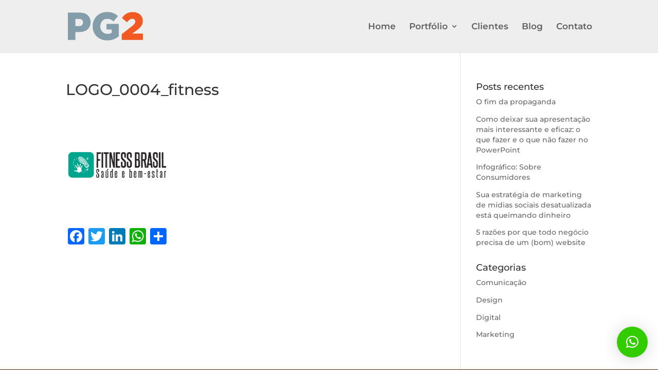

--- FILE ---
content_type: text/css
request_url: https://pg2.com.br/wp-content/themes/Divi-child/style.css?ver=4.14.4
body_size: 3556
content:
/*

Theme Name: Divi-child
Template: Divi
Version: 1.0
Description: Child Theme criado para o site PG2 versão 2015.
Author: Pelicano

*/

/* FOOTER */
#footer-widgets {
    padding: 3% 0px;
}
@media screen and (min-width: 1px){
#footer-bottom {
	display: none !important;
}
}
.widget_yikes_mc_widget p {
    margin-bottom: 0px !important;
	padding: 0px !important;
}
.yks-mailchimpFormDivRowLabel, .yks-mailchimpFormDivRow {
    margin: 0px !important;
}
.yks-status .yks-success {
	width: 98%;
	margin: 0px !important;
	padding: 0px !important;
	background-color: transparent;
	min-height: 25px;
	line-height: 1.2;
	color: #fff;
}
@media only screen and (min-width: 981px){
.footer-widget:nth-child(1) { width: 18% !important; }
.footer-widget:nth-child(2) { width: 35% !important; }
.footer-widget:nth-child(3) { width: 23% !important; }
.footer-widget:nth-child(4) { width: 23% !important; }
}
/*END FOOTER*/

.link-black a, .link-black a:hover, .link-black a:visited {
	color: #000;
}

#portfolioBigWrap {
	padding:0;
}
#portfolioBigWrap .et_pb_row {
	padding:0;
}
#portfolioBigWrap .et_pb_row_0 {
	background-color: #EF4726;
}
#portfolioLeft {
	padding: 20% 20px 0 20%;
}

@media screen and (max-width: 670px) {
#portfolioLeft {
	padding: 30px 20px 20px 30px;
}

}
#portfolioLeft a {
	color:#993300 !important;
}
#portfolioRight img {
	width:100%; 
	max-width:1200px !important;
}
#homeCounterSection {
	padding-bottom: 0;
}
#homeCounterSection .homeCounter {
	margin-bottom: 50px !important;
}

/* BLOG */
@media only screen and (min-width: 981px){
	#content-area #left-area {
		padding-right: 20px !important;
	}
}
@media screen and (min-width: 381px) {
.et_pb_post .entry-featured-image-url {
	float: left;
	width: 40%;
	padding-right: 20px;
}

/* PORTFOLIO GRID NA HOME */
@media screen and (min-width: 1080px) {
#homePortfolio .et_pb_grid_item {
	width: 25% !important;
	height: 300px !important;
	}
}
@media screen and (max-width: 1079px) {
#homePortfolio .et_pb_grid_item {
	width: 50% !important;
	height: 375px !important;
	}
}
@media screen and (max-width: 670px) {
#homePortfolio .et_pb_grid_item {
	width: 100% !important;
	height: 375px !important;
	}
}
@media screen and (max-width: 570px) {
#homePortfolio .et_pb_grid_item {
	width: 100% !important;
	height: 320px !important;
	}
}
@media screen and (max-width: 380px) {
#homePortfolio .et_pb_grid_item {
	width: 100% !important;
	height: 200px !important;
	}
}

/* PORTFOLIO GRID PÁGINA INTERNA */
@media screen and (min-width: 1080px) {
#portfolioCategory .et_pb_grid_item {
	width: 50% !important;
	height: 500px !important;
	}
}
@media screen and (max-width: 1079px) {
#portfolioCategory .et_pb_grid_item {
	width: 50% !important;
	height: 375px !important;
	}
}
@media screen and (max-width: 670px) {
#portfolioCategory .et_pb_grid_item {
	width: 100% !important;
	height: 375px !important;
	}
}
@media screen and (max-width: 570px) {
#portfolioCategory .et_pb_grid_item {
	width: 100% !important;
	height: 320px !important;
	}
}
@media screen and (max-width: 380px) {
#portfolioCategory .et_pb_grid_item {
	width: 100% !important;
	height: 200px !important;
	}
}


/* CLIENTES */
#imagensClientes img {
	padding: 0 15px;
}


/* FORM */

span.wpcf7-list-item { display: block; }
.campo-form {
	font-size:1em;
	color: #4E4E4E !important;
	width: 100%;
	margin-bottom: 5px !important;
	max-height: 100px;
}
